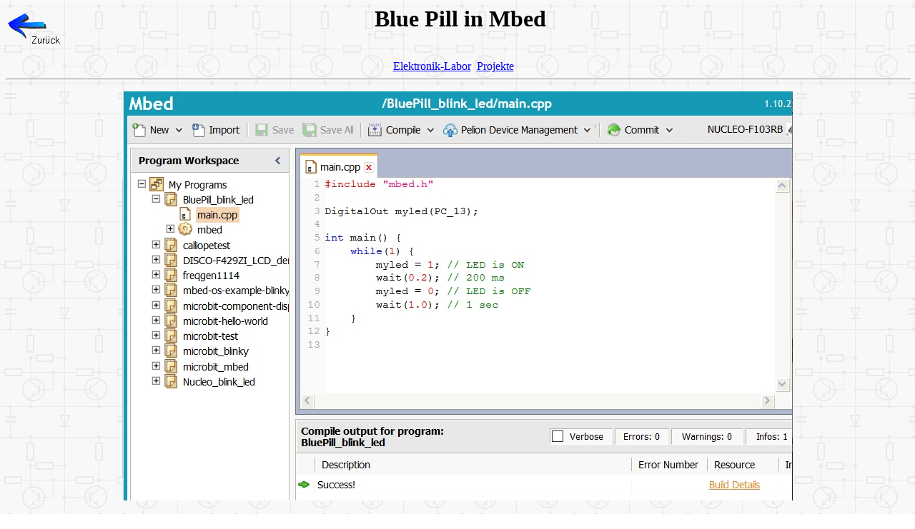

--- FILE ---
content_type: text/html
request_url: http://www.elektronik-labor.de/Projekte/BluepillMbed1.html
body_size: 2954
content:
<!DOCTYPE HTML PUBLIC "-//W3C//DTD HTML 3.2//EN">
<html lang="de-de"><head><!-- Extensions -->


  
  <script src="jquery_004.js" type="text/javascript"></script>
  
  <script src="jquery_003.js" type="text/javascript"></script>
  
  <script src="jquery.js" type="text/javascript"></script>
  
  <meta content="text/html;charset=ISO-8859-1" http-equiv="Content-Type"><title>Blue Pill</title>
  

  
  
  <meta name="Author" content="B. Kainka">

  
  <meta name="GENERATOR" content="Mozilla/3.01GoldC-DT (Win95; I) [Netscape]"></head><body style="background-image: url(muster2.gif);">
<!-- Extensions -->

<script>
$(document).ready( function() {
$("#extensions").load("extensions.html");
});
</script>
<h1 align="center"><a href="Projekte.html"><img alt="" src="but_zur.gif" align="left" border="0" height="60" width="85"></a>Blue Pill in Mbed
&nbsp;&nbsp;&nbsp;&nbsp;&nbsp;&nbsp;&nbsp;&nbsp;&nbsp; <br>
</h1>

<br>

<div align="center">
<div align="center"><a href="../index.html">Elektronik-Labor</a> &nbsp;<a href="Projekte.html">Projekte</a> &nbsp;&nbsp;</div>
</div>

<hr size="2" width="100%">
<p class="MsoNormal" align="center"><img style="width: 938px; height: 573px;" alt="" src="119Mbed1.jpg"><br>
</p>

Die Blue Pill Platine mit ihrem 32-Bit-Controller STM32F103C8T6 ist
extrem preiswert und verfügt über einige interessante Möglichkeiten.
Neben einem 8MHz-Qarz befindet sich auch ein Uhrenquarz auf der
Platine. Der Chip hat eine Echtzeituhr, die ich bei anderen Systemen
oft vermisst habe. Außerdem ist ein USB2.0-Interface an Board, was
viele Möglichkeiten eröffnet. <br>

<br>

<div style="text-align: center;"><img style="width: 800px; height: 329px;" alt="" src="119Mbed3.jpg"><br>
</div>

<br>

Für einen ersten Test mit Mbed habe ich Informationen von&nbsp; Zoltan
Hudak gefunden: <a style="font-weight: bold;" href="https://os.mbed.com/users/hudakz/code/STM32F103C8T6_Hello/">https://os.mbed.com/users/hudakz/code/STM32F103C8T6_Hello/</a>
Dort findet man auch die Anschlussbelegung. Weil Blue Pill nicht
offiziell von Mbed unterstützt wird, muss man das Nucleo-F103RB
auswählen. Für einen ersten kleinen Blinker soll die grüne LED auf dem
Board an PC_13 angesteuert werden. Compile ist erfolgreich, und man
kann das Bin-File laden. Üblicherweise bilden MBed-fähige Systeme eine
Art USB-Speicherstick, in das man das File kopiert, damit der
Controller sich selbst programmiert. Beim Blue Pill gibt es auch einen
andern Meg. <br>

<br>

<div style="text-align: center;"><img style="width: 600px; height: 405px;" alt="" src="../Labortagebuch/1119Kabel3.jpg"><br>
</div>

<br>

Ich verwende den ST-Link V2, um das File in den Chip zu laden. Dazu
gibt es die passende Software bei ST mit dem Namen&nbsp; STM32 ST-Link
Utility: <a style="font-weight: bold;" href="https://www.st.com/en/development-tools/stsw-link004.html">https://www.st.com/en/development-tools/stsw-link004.html</a>
Ich hatte am Anfang große Probleme mit einem&nbsp; <a style="font-weight: bold;" href="../Labortagebuch/Tagebuch1119.html#cca">fehlerhaftenVerbindungskabel</a>
zur Platine. Aber mit der richtigen Verbindung ist alles ganz einfach.
Ich lade das Bin-File von Mbed aus dem Download-Verzeichnis. Dann wähle
ich Target/Connect und lösche den Chip komplett mit Target/Erase Chip.
Nach Target/Program... blinkt die LED.<br>

<br>

<div align="center"><img style="width: 900px; height: 748px;" alt="" src="119Mbed2.jpg"><br>
</div>

<br>

<span style="font-size: 12pt; font-family: &quot;Times New Roman&quot;;"> </span>Ein
Vorteil von MBED ist, dass man sehr leicht Code von einem auf das
andere System übernehmen kann. Für den Microbit hatte ich mal ein
Programm mit AD-Wandler und serieller Ausgabe geschrieben. Das habe ich
nun in mein Bluepill-Blinkprogramm reinkopiert, die Anschlüsse
angepasst und kompiliert.<br>

<br>

<pre>#include "mbed.h"<br><br>DigitalOut myled(PC_13);<br>AnalogIn u2(A1);    <br><br>int main() {<br>    float d[2000];<br>    uint16_t n=0;<br>    for (n=0; n&lt;1000;n++){<br>        d[n]=(u2.read());<br>        }<br>    for (n=0; n&lt;1000;n++){<br>        //printf("%d\r\n",n);<br>        printf("%f\r\n",255*d[n]);<br>        }<br>        myled = 1;<br>        wait(0.2);<br>        myled = 0;<br>        wait(0.2);   <br>}<br>    <br><br>int xmain() {<br>    while(1) {<br>        myled = 1; // LED is ON<br>        wait(0.2); // 200 ms<br>        myled = 0; // LED is OFF<br>        wait(1.0); // 1 sec<br>    }<br>}<br><br></pre>

Um es zu testen, musste ich erst herausfinden, welche der möglichen
UART-Schnittstellen nun verwendet wurde und welche Baudrate verwendet
wird. Das empfinde ich als Nachteil, in MBed weiß ich manchmal nicht
genau, was ich tue, weil viele Details im Hintergrund liegen. Mit dem
Oszilloskop habe ich dann gesucht, wo etwas herauskommt. Es war der Pin
A2, also offenbar Serial2 TX.&nbsp; Dort habe ich einen
Seriell/USB-Wandler von FTDI angeschlossen. Und an A1 kam ein analoges
Signal vom Sinusgenerator. Im Terminal&nbsp; kommen die gewünschten
Daten&nbsp; mit 9600 Baud an. <br>

<br>

<br>

<div style="text-align: center;"><img style="width: 500px; height: 351px;" alt="" src="119Mbed4.jpg"><br>
</div>

<br>

Und im Arduino-Plotter sieht man das Messergebnis. Der Sinusgenerator
war auf 1 kHz eingestellt. In etwa 5 ms werden also 500 Messwerte
erfasst. Die Abtastrate beträgt also ca. 100 kHz. <br>

<br>

<div style="text-align: center;"><img style="width: 738px; height: 400px;" alt="" src="119Mbed5.jpg"><br>
</div>

<br>

<br>

<center>
<center>
<p>
<script type="text/javascript"><!--
google_ad_client = "pub-8536049504338432";
google_ad_width = 728;
google_ad_height = 90;
google_ad_format = "728x90_as";
google_ad_type = "text";
google_ad_channel = "";
google_color_border = "FFFFFF";
google_color_bg = "FFFFFF";
google_color_link = "0000FF";
google_color_text = "000000";
google_color_url = "008000";
//-->
</script>
<script type="text/javascript" src="http://pagead2.googlesyndication.com/pagead/show_ads.js">
</script></p>
<hr width="100%">
<div align="center">
<div align="center"><a href="../index.html">Elektronik-Labor</a> &nbsp;<a href="Projekte.html">Projekte</a> &nbsp;&nbsp;</div>
</div>

</center>
</center>

</body></html>

--- FILE ---
content_type: text/html; charset=utf-8
request_url: https://www.google.com/recaptcha/api2/aframe
body_size: 267
content:
<!DOCTYPE HTML><html><head><meta http-equiv="content-type" content="text/html; charset=UTF-8"></head><body><script nonce="WIELHPt5I1132cePGUMLbA">/** Anti-fraud and anti-abuse applications only. See google.com/recaptcha */ try{var clients={'sodar':'https://pagead2.googlesyndication.com/pagead/sodar?'};window.addEventListener("message",function(a){try{if(a.source===window.parent){var b=JSON.parse(a.data);var c=clients[b['id']];if(c){var d=document.createElement('img');d.src=c+b['params']+'&rc='+(localStorage.getItem("rc::a")?sessionStorage.getItem("rc::b"):"");window.document.body.appendChild(d);sessionStorage.setItem("rc::e",parseInt(sessionStorage.getItem("rc::e")||0)+1);localStorage.setItem("rc::h",'1769219027787');}}}catch(b){}});window.parent.postMessage("_grecaptcha_ready", "*");}catch(b){}</script></body></html>